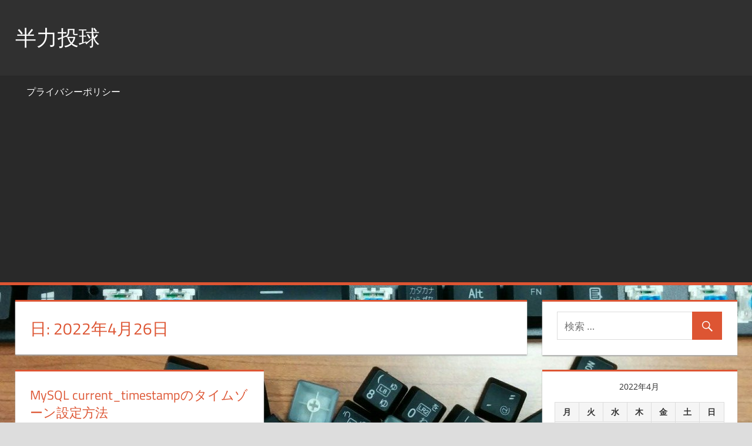

--- FILE ---
content_type: text/html; charset=UTF-8
request_url: https://halfpower.work/2022/04/26/
body_size: 6714
content:
<!DOCTYPE html>
<html lang="ja">

<head>
<meta charset="UTF-8">
<meta name="viewport" content="width=device-width, initial-scale=1">
<link rel="profile" href="http://gmpg.org/xfn/11">
<link rel="pingback" href="https://halfpower.work/xmlrpc.php">

<title>2022年4月26日 &#8211; 半力投球</title>
<link rel='dns-prefetch' href='//s.w.org' />
<link rel="alternate" type="application/rss+xml" title="半力投球 &raquo; フィード" href="https://halfpower.work/feed/" />
<link rel="alternate" type="application/rss+xml" title="半力投球 &raquo; コメントフィード" href="https://halfpower.work/comments/feed/" />
		<script type="text/javascript">
			window._wpemojiSettings = {"baseUrl":"https:\/\/s.w.org\/images\/core\/emoji\/12.0.0-1\/72x72\/","ext":".png","svgUrl":"https:\/\/s.w.org\/images\/core\/emoji\/12.0.0-1\/svg\/","svgExt":".svg","source":{"concatemoji":"https:\/\/halfpower.work\/wp-includes\/js\/wp-emoji-release.min.js?ver=5.4.18"}};
			/*! This file is auto-generated */
			!function(e,a,t){var n,r,o,i=a.createElement("canvas"),p=i.getContext&&i.getContext("2d");function s(e,t){var a=String.fromCharCode;p.clearRect(0,0,i.width,i.height),p.fillText(a.apply(this,e),0,0);e=i.toDataURL();return p.clearRect(0,0,i.width,i.height),p.fillText(a.apply(this,t),0,0),e===i.toDataURL()}function c(e){var t=a.createElement("script");t.src=e,t.defer=t.type="text/javascript",a.getElementsByTagName("head")[0].appendChild(t)}for(o=Array("flag","emoji"),t.supports={everything:!0,everythingExceptFlag:!0},r=0;r<o.length;r++)t.supports[o[r]]=function(e){if(!p||!p.fillText)return!1;switch(p.textBaseline="top",p.font="600 32px Arial",e){case"flag":return s([127987,65039,8205,9895,65039],[127987,65039,8203,9895,65039])?!1:!s([55356,56826,55356,56819],[55356,56826,8203,55356,56819])&&!s([55356,57332,56128,56423,56128,56418,56128,56421,56128,56430,56128,56423,56128,56447],[55356,57332,8203,56128,56423,8203,56128,56418,8203,56128,56421,8203,56128,56430,8203,56128,56423,8203,56128,56447]);case"emoji":return!s([55357,56424,55356,57342,8205,55358,56605,8205,55357,56424,55356,57340],[55357,56424,55356,57342,8203,55358,56605,8203,55357,56424,55356,57340])}return!1}(o[r]),t.supports.everything=t.supports.everything&&t.supports[o[r]],"flag"!==o[r]&&(t.supports.everythingExceptFlag=t.supports.everythingExceptFlag&&t.supports[o[r]]);t.supports.everythingExceptFlag=t.supports.everythingExceptFlag&&!t.supports.flag,t.DOMReady=!1,t.readyCallback=function(){t.DOMReady=!0},t.supports.everything||(n=function(){t.readyCallback()},a.addEventListener?(a.addEventListener("DOMContentLoaded",n,!1),e.addEventListener("load",n,!1)):(e.attachEvent("onload",n),a.attachEvent("onreadystatechange",function(){"complete"===a.readyState&&t.readyCallback()})),(n=t.source||{}).concatemoji?c(n.concatemoji):n.wpemoji&&n.twemoji&&(c(n.twemoji),c(n.wpemoji)))}(window,document,window._wpemojiSettings);
		</script>
		<style type="text/css">
img.wp-smiley,
img.emoji {
	display: inline !important;
	border: none !important;
	box-shadow: none !important;
	height: 1em !important;
	width: 1em !important;
	margin: 0 .07em !important;
	vertical-align: -0.1em !important;
	background: none !important;
	padding: 0 !important;
}
</style>
	<link rel='stylesheet' id='tortuga-custom-fonts-css'  href='https://halfpower.work/wp-content/themes/tortuga/assets/css/custom-fonts.css?ver=20180413' type='text/css' media='all' />
<link rel='stylesheet' id='wp-block-library-css'  href='https://halfpower.work/wp-includes/css/dist/block-library/style.min.css?ver=5.4.18' type='text/css' media='all' />
<link rel='stylesheet' id='tortuga-stylesheet-css'  href='https://halfpower.work/wp-content/themes/tortuga/style.css?ver=1.9' type='text/css' media='all' />
<style id='tortuga-stylesheet-inline-css' type='text/css'>
.site-description { position: absolute; clip: rect(1px, 1px, 1px, 1px); width: 1px; height: 1px; overflow: hidden; }
</style>
<link rel='stylesheet' id='tortuga-safari-flexbox-fixes-css'  href='https://halfpower.work/wp-content/themes/tortuga/assets/css/safari-flexbox-fixes.css?ver=20200420' type='text/css' media='all' />
<link rel='stylesheet' id='genericons-css'  href='https://halfpower.work/wp-content/themes/tortuga/assets/genericons/genericons.css?ver=3.4.1' type='text/css' media='all' />
<!--[if lt IE 9]>
<script type='text/javascript' src='https://halfpower.work/wp-content/themes/tortuga/assets/js/html5shiv.min.js?ver=3.7.3'></script>
<![endif]-->
<script type='text/javascript' src='https://halfpower.work/wp-includes/js/jquery/jquery.js?ver=1.12.4-wp'></script>
<script type='text/javascript' src='https://halfpower.work/wp-includes/js/jquery/jquery-migrate.min.js?ver=1.4.1'></script>
<script type='text/javascript' src='https://halfpower.work/wp-content/themes/tortuga/assets/js/navigation.js?ver=20160719'></script>
<link rel='https://api.w.org/' href='https://halfpower.work/wp-json/' />
<link rel="EditURI" type="application/rsd+xml" title="RSD" href="https://halfpower.work/xmlrpc.php?rsd" />
<link rel="wlwmanifest" type="application/wlwmanifest+xml" href="https://halfpower.work/wp-includes/wlwmanifest.xml" /> 
<meta name="generator" content="WordPress 5.4.18" />
<style id="hcb_style">.hcb_wrap pre::-webkit-scrollbar{height:6px}.hcb_wrap pre::-webkit-scrollbar-track{background:#f7f7f7;border:none}.hcb_wrap pre::-webkit-scrollbar-thumb{background:rgba(0,0,0,.1);border-radius:3px}.hcb_wrap{position:relative;z-index:0;display:block;margin-top:2em;margin-bottom:2em;padding:0}.hcb_wrap code,.hcb_wrap pre{white-space:pre;text-align:left;word-wrap:normal;word-break:normal;word-spacing:normal;-moz-tab-size:4;-o-tab-size:4;tab-size:4;-webkit-hyphens:none;-ms-hyphens:none;hyphens:none;border:none}.hcb_wrap pre{position:static;display:block;box-sizing:border-box;margin:0;padding:1.75em 1.5em;overflow:auto;font-family:Menlo,Consolas,"メイリオ",sans-serif;line-height:1;letter-spacing:.1px;border-radius:0;-webkit-overflow-scrolling:touch}.hcb_wrap code,.hcb_wrap span{box-sizing:border-box;font-size:inherit;font-family:inherit;line-height:1.5}:not(pre)>code.prism{padding:.1em;white-space:normal;border-radius:.3em}.hcb_wrap .line-highlight{position:absolute;right:0;left:0;margin-top:1.75em;padding:0;font-size:inherit;line-height:inherit;white-space:pre;pointer-events:none}.hcb_wrap .line-highlight::before,.hcb_wrap .line-highlight[data-end]::after{position:absolute;top:0;left:0;box-sizing:border-box;min-width:1.5em;padding:1px 2px;font-weight:700;font-size:12px;line-height:inherit;text-align:center;text-shadow:none;vertical-align:middle;border-radius:0;content:attr(data-start)}.hcb_wrap .line-highlight[data-end]::after{top:auto;bottom:0;content:attr(data-end)}.hcb_wrap .line-numbers .line-highlight::after,.hcb_wrap .line-numbers .line-highlight::before{content:none}.hcb_wrap pre.line-numbers{position:static;padding-left:3.75em;counter-reset:linenumber}.hcb_wrap pre.line-numbers>code{position:relative;white-space:inherit}.hcb_wrap .line-numbers .line-numbers-rows{position:absolute;top:-2px;left:-3.75em;width:3em;font-size:inherit;letter-spacing:-1px;-webkit-user-select:none;-moz-user-select:none;-ms-user-select:none;user-select:none;pointer-events:none}.hcb_wrap .line-numbers-rows>span{display:block;counter-increment:linenumber;pointer-events:none}.hcb_wrap .line-numbers-rows>span::before{display:block;padding-right:.8em;text-align:right;content:counter(linenumber)}.hcb_wrap pre::before{position:absolute;top:0;right:0;z-index:1;box-sizing:border-box;min-width:4em;padding:0 10px;font-size:12px;font-family:Arial,Helvetica,sans-serif;line-height:20px;text-align:center;content:attr(data-lang)}.hcb_wrap pre[data-file]::before{padding:0 8px 0 20px;background-repeat:no-repeat;background-position:center left 8px;background-size:auto 10px;content:attr(data-file)}.hcb_wrap pre.prism,.hcb_wrap pre.prism code{color:#1f1e1e;text-shadow:0 1px #fff;background:#f7f6f6}.hcb_wrap pre::before{background-color:#dedede}.hcb_wrap pre[data-file]::before{background-image:url(https://halfpower.work/wp-content/plugins/highlighting-code-block/assets/img/file-icon-light.svg)}.line-highlight{background:rgba(153,122,102,.1)}.line-highlight:before,.line-highlight[data-end]:after{background-color:rgba(0,0,0,.2);color:#f5f2f0}.line-numbers .line-numbers-rows{border-right:1px solid #999}.line-numbers-rows>span:before{color:#999}.token.cdata,.token.comment,.token.doctype,.token.prolog{color:#708090}.token.punctuation{color:#5f5f5f}.namespace{opacity:.7}.token.boolean,.token.constant,.token.deleted,.token.number,.token.property,.token.symbol,.token.tag{color:#905}.token.attr-name,.token.builtin,.token.char,.token.class-name,.token.inserted,.token.selector,.token.string{color:#407b08}.language-css .token.string,.style .token.string,.token.entity,.token.url{color:#9a6e3a}.token.atrule,.token.attr-value,.token.function{color:#07a}.token.keyword,.token.operator{color:#c72c4c}.token.important,.token.keyword.this,.token.regex,.token.variable{color:#f18106}.token.bold{font-weight:700}.token.builtin,.token.italic,.token.keyword.def{font-style:italic}.token.entity{cursor:help}.token.delimiter.important{font-weight:400;color:#183d86}.hcb_wrap pre.prism{font-size: 14px}@media screen and (max-width: 599px){.hcb_wrap pre.prism{font-size: 13px}}.hcb_wrap pre{font-family:Menlo, Consolas, "メイリオ", sans-serif;}</style>
<style type="text/css" id="custom-background-css">
body.custom-background { background-image: url("https://halfpower.work/wp-content/uploads/2020/10/キーボード-rotated.jpg"); background-position: center top; background-size: auto; background-repeat: no-repeat; background-attachment: fixed; }
</style>
	<link rel="icon" href="https://halfpower.work/wp-content/uploads/2020/05/cropped-h-32x32.png" sizes="32x32" />
<link rel="icon" href="https://halfpower.work/wp-content/uploads/2020/05/cropped-h-192x192.png" sizes="192x192" />
<link rel="apple-touch-icon" href="https://halfpower.work/wp-content/uploads/2020/05/cropped-h-180x180.png" />
<meta name="msapplication-TileImage" content="https://halfpower.work/wp-content/uploads/2020/05/cropped-h-270x270.png" />
</head>

<body class="archive date custom-background wp-embed-responsive post-layout-two-columns post-layout-columns">

	<div id="page" class="hfeed site">

		<a class="skip-link screen-reader-text" href="#content">コンテンツへスキップ</a>

		
		<header id="masthead" class="site-header clearfix" role="banner">

			<div class="header-main container clearfix">

				<div id="logo" class="site-branding clearfix">

										
			<p class="site-title"><a href="https://halfpower.work/" rel="home">半力投球</a></p>

							
			<p class="site-description">半分の力で頑張ります</p>

		
				</div><!-- .site-branding -->

				<div class="header-widgets clearfix">

					
				</div><!-- .header-widgets -->

			</div><!-- .header-main -->

			<div id="main-navigation-wrap" class="primary-navigation-wrap">

				<nav id="main-navigation" class="primary-navigation navigation container clearfix" role="navigation">

					
					<ul id="menu-main-navigation" class="main-navigation-menu menu"><li class="page_item page-item-3032"><a href="https://halfpower.work/%e3%83%97%e3%83%a9%e3%82%a4%e3%83%90%e3%82%b7%e3%83%bc%e3%83%9d%e3%83%aa%e3%82%b7%e3%83%bc/">プライバシーポリシー</a></li>
</ul>				</nav><!-- #main-navigation -->

			</div>

			<!-- Global site tag (gtag.js) - Google Analytics -->
			<script async src="https://www.googletagmanager.com/gtag/js?id=UA-19660164-3"></script>
			<script>
			  window.dataLayer = window.dataLayer || [];
			  function gtag(){dataLayer.push(arguments);}
			  gtag('js', new Date());

			  gtag('config', 'UA-19660164-3');
			</script>

			<script data-ad-client="ca-pub-4705440889613163" async src="https://pagead2.googlesyndication.com/pagead/js/adsbygoogle.js"></script>
			<!-- Google tag (gtag.js) -->

			<script async src="https://www.googletagmanager.com/gtag/js?id=G-TTBL05C4LV"></script>
			<script>
				window.dataLayer = window.dataLayer || [];
				function gtag(){dataLayer.push(arguments);}
				gtag('js', new Date());

				gtag('config', 'G-TTBL05C4LV');
			</script>
			
		</header><!-- #masthead -->

		
		
		<div id="content" class="site-content container clearfix">

	<section id="primary" class="content-archive content-area">
		<main id="main" class="site-main" role="main">

		
			<header class="page-header">

				<h1 class="archive-title">日: 2022年4月26日</h1>				
			</header><!-- .page-header -->

			<div id="post-wrapper" class="post-wrapper clearfix">

				
<div class="post-column clearfix">

	<article id="post-2278" class="post-2278 post type-post status-publish format-standard hentry category-1">

		
		<header class="entry-header">

			<h2 class="entry-title"><a href="https://halfpower.work/2022/04/26/mysql-current_timestamp%e3%81%ae%e3%82%bf%e3%82%a4%e3%83%a0%e3%82%be%e3%83%bc%e3%83%b3%e8%a8%ad%e5%ae%9a%e6%96%b9%e6%b3%95/" rel="bookmark">MySQL current_timestampのタイムゾーン設定方法</a></h2>
			<div class="entry-meta"><span class="meta-date"><a href="https://halfpower.work/2022/04/26/mysql-current_timestamp%e3%81%ae%e3%82%bf%e3%82%a4%e3%83%a0%e3%82%be%e3%83%bc%e3%83%b3%e8%a8%ad%e5%ae%9a%e6%96%b9%e6%b3%95/" title="9:32 AM" rel="bookmark"><time class="entry-date published updated" datetime="2022-04-26T09:32:09+09:00">2022年4月26日</time></a></span><span class="meta-author"> <span class="author vcard"><a class="url fn n" href="https://halfpower.work/author/nori/" title="nori のすべての投稿を表示" rel="author">nori</a></span></span><span class="meta-category"> <a href="https://halfpower.work/category/%e6%9c%aa%e5%88%86%e9%a1%9e/" rel="category tag">未分類</a></span><span class="meta-comments"> <a href="https://halfpower.work/2022/04/26/mysql-current_timestamp%e3%81%ae%e3%82%bf%e3%82%a4%e3%83%a0%e3%82%be%e3%83%bc%e3%83%b3%e8%a8%ad%e5%ae%9a%e6%96%b9%e6%b3%95/#respond">コメントを残す</a></span></div>
		</header><!-- .entry-header -->

		<div class="entry-content entry-excerpt clearfix">

			<p>Laravelなどのフレームワークからセ</p>

		</div><!-- .entry-content -->

		<div class="read-more">
			<a href="https://halfpower.work/2022/04/26/mysql-current_timestamp%e3%81%ae%e3%82%bf%e3%82%a4%e3%83%a0%e3%82%be%e3%83%bc%e3%83%b3%e8%a8%ad%e5%ae%9a%e6%96%b9%e6%b3%95/" class="more-link">Continue reading</a>

		</div>

	</article>

</div>

			</div>

			
		
		</main><!-- #main -->
	</section><!-- #primary -->

	
	<section id="secondary" class="sidebar widget-area clearfix" role="complementary">

		<div class="widget-wrap"><aside id="search-2" class="widget widget_search clearfix">
<form role="search" method="get" class="search-form" action="https://halfpower.work/">
	<label>
		<span class="screen-reader-text">検索対象:</span>
		<input type="search" class="search-field"
			placeholder="検索 &hellip;"
			value="" name="s"
			title="検索対象:" />
	</label>
	<button type="submit" class="search-submit">
		<span class="genericon-search"></span>
		<span class="screen-reader-text">検索</span>
	</button>
</form>
</aside></div><div class="widget-wrap"><aside id="calendar-3" class="widget widget_calendar clearfix"><div id="calendar_wrap" class="calendar_wrap"><table id="wp-calendar" class="wp-calendar-table">
	<caption>2022年4月</caption>
	<thead>
	<tr>
		<th scope="col" title="月曜日">月</th>
		<th scope="col" title="火曜日">火</th>
		<th scope="col" title="水曜日">水</th>
		<th scope="col" title="木曜日">木</th>
		<th scope="col" title="金曜日">金</th>
		<th scope="col" title="土曜日">土</th>
		<th scope="col" title="日曜日">日</th>
	</tr>
	</thead>
	<tbody>
	<tr>
		<td colspan="4" class="pad">&nbsp;</td><td>1</td><td>2</td><td>3</td>
	</tr>
	<tr>
		<td>4</td><td>5</td><td>6</td><td>7</td><td>8</td><td>9</td><td>10</td>
	</tr>
	<tr>
		<td>11</td><td>12</td><td>13</td><td>14</td><td>15</td><td>16</td><td>17</td>
	</tr>
	<tr>
		<td>18</td><td><a href="https://halfpower.work/2022/04/19/" aria-label="2022年4月19日 に投稿を公開">19</a></td><td><a href="https://halfpower.work/2022/04/20/" aria-label="2022年4月20日 に投稿を公開">20</a></td><td><a href="https://halfpower.work/2022/04/21/" aria-label="2022年4月21日 に投稿を公開">21</a></td><td>22</td><td><a href="https://halfpower.work/2022/04/23/" aria-label="2022年4月23日 に投稿を公開">23</a></td><td><a href="https://halfpower.work/2022/04/24/" aria-label="2022年4月24日 に投稿を公開">24</a></td>
	</tr>
	<tr>
		<td><a href="https://halfpower.work/2022/04/25/" aria-label="2022年4月25日 に投稿を公開">25</a></td><td><a href="https://halfpower.work/2022/04/26/" aria-label="2022年4月26日 に投稿を公開">26</a></td><td>27</td><td>28</td><td><a href="https://halfpower.work/2022/04/29/" aria-label="2022年4月29日 に投稿を公開">29</a></td><td>30</td>
		<td class="pad" colspan="1">&nbsp;</td>
	</tr>
	</tbody>
	</table><nav aria-label="前と次の月" class="wp-calendar-nav">
		<span class="wp-calendar-nav-prev"><a href="https://halfpower.work/2022/03/">&laquo; 3月</a></span>
		<span class="pad">&nbsp;</span>
		<span class="wp-calendar-nav-next"><a href="https://halfpower.work/2022/05/">5月 &raquo;</a></span>
	</nav></div></aside></div><div class="widget-wrap"><aside id="categories-4" class="widget widget_categories clearfix"><div class="widget-header"><h3 class="widget-title">カテゴリー</h3></div>		<ul>
				<li class="cat-item cat-item-7"><a href="https://halfpower.work/category/azure-devops/">Azure Devops</a> (5)
</li>
	<li class="cat-item cat-item-23"><a href="https://halfpower.work/category/docker/">docker</a> (15)
</li>
	<li class="cat-item cat-item-8"><a href="https://halfpower.work/category/evernote/">Evernote</a> (2)
</li>
	<li class="cat-item cat-item-16"><a href="https://halfpower.work/category/fullcalendar/">FullCalendar</a> (8)
</li>
	<li class="cat-item cat-item-13"><a href="https://halfpower.work/category/git/">git</a> (9)
</li>
	<li class="cat-item cat-item-9"><a href="https://halfpower.work/category/laravel/">Laravel</a> (221)
</li>
	<li class="cat-item cat-item-25"><a href="https://halfpower.work/category/llm/">LLM</a> (3)
</li>
	<li class="cat-item cat-item-14"><a href="https://halfpower.work/category/mapbox/">mapbox</a> (6)
</li>
	<li class="cat-item cat-item-15"><a href="https://halfpower.work/category/notion/">Notion</a> (7)
</li>
	<li class="cat-item cat-item-24"><a href="https://halfpower.work/category/unity/">Unity</a> (2)
</li>
	<li class="cat-item cat-item-11"><a href="https://halfpower.work/category/vue-js/">Vue.js</a> (7)
</li>
	<li class="cat-item cat-item-22"><a href="https://halfpower.work/category/to-datascientists/">データサイエンティストへの道</a> (3)
</li>
	<li class="cat-item cat-item-1"><a href="https://halfpower.work/category/%e6%9c%aa%e5%88%86%e9%a1%9e/">未分類</a> (160)
</li>
		</ul>
			</aside></div><div class="widget-wrap"><aside id="archives-2" class="widget widget_archive clearfix"><div class="widget-header"><h3 class="widget-title">アーカイブ</h3></div>		<ul>
				<li><a href='https://halfpower.work/2026/01/'>2026年1月</a></li>
	<li><a href='https://halfpower.work/2025/10/'>2025年10月</a></li>
	<li><a href='https://halfpower.work/2025/06/'>2025年6月</a></li>
	<li><a href='https://halfpower.work/2025/05/'>2025年5月</a></li>
	<li><a href='https://halfpower.work/2025/04/'>2025年4月</a></li>
	<li><a href='https://halfpower.work/2025/03/'>2025年3月</a></li>
	<li><a href='https://halfpower.work/2025/02/'>2025年2月</a></li>
	<li><a href='https://halfpower.work/2025/01/'>2025年1月</a></li>
	<li><a href='https://halfpower.work/2024/10/'>2024年10月</a></li>
	<li><a href='https://halfpower.work/2024/09/'>2024年9月</a></li>
	<li><a href='https://halfpower.work/2024/08/'>2024年8月</a></li>
	<li><a href='https://halfpower.work/2024/07/'>2024年7月</a></li>
	<li><a href='https://halfpower.work/2024/06/'>2024年6月</a></li>
	<li><a href='https://halfpower.work/2024/05/'>2024年5月</a></li>
	<li><a href='https://halfpower.work/2024/04/'>2024年4月</a></li>
	<li><a href='https://halfpower.work/2024/03/'>2024年3月</a></li>
	<li><a href='https://halfpower.work/2024/02/'>2024年2月</a></li>
	<li><a href='https://halfpower.work/2024/01/'>2024年1月</a></li>
	<li><a href='https://halfpower.work/2023/11/'>2023年11月</a></li>
	<li><a href='https://halfpower.work/2023/10/'>2023年10月</a></li>
	<li><a href='https://halfpower.work/2023/09/'>2023年9月</a></li>
	<li><a href='https://halfpower.work/2023/08/'>2023年8月</a></li>
	<li><a href='https://halfpower.work/2023/07/'>2023年7月</a></li>
	<li><a href='https://halfpower.work/2023/04/'>2023年4月</a></li>
	<li><a href='https://halfpower.work/2023/03/'>2023年3月</a></li>
	<li><a href='https://halfpower.work/2023/02/'>2023年2月</a></li>
	<li><a href='https://halfpower.work/2023/01/'>2023年1月</a></li>
	<li><a href='https://halfpower.work/2022/12/'>2022年12月</a></li>
	<li><a href='https://halfpower.work/2022/11/'>2022年11月</a></li>
	<li><a href='https://halfpower.work/2022/10/'>2022年10月</a></li>
	<li><a href='https://halfpower.work/2022/09/'>2022年9月</a></li>
	<li><a href='https://halfpower.work/2022/08/'>2022年8月</a></li>
	<li><a href='https://halfpower.work/2022/07/'>2022年7月</a></li>
	<li><a href='https://halfpower.work/2022/06/'>2022年6月</a></li>
	<li><a href='https://halfpower.work/2022/05/'>2022年5月</a></li>
	<li><a href='https://halfpower.work/2022/04/' aria-current="page">2022年4月</a></li>
	<li><a href='https://halfpower.work/2022/03/'>2022年3月</a></li>
	<li><a href='https://halfpower.work/2022/02/'>2022年2月</a></li>
	<li><a href='https://halfpower.work/2022/01/'>2022年1月</a></li>
	<li><a href='https://halfpower.work/2021/12/'>2021年12月</a></li>
	<li><a href='https://halfpower.work/2021/11/'>2021年11月</a></li>
	<li><a href='https://halfpower.work/2021/10/'>2021年10月</a></li>
	<li><a href='https://halfpower.work/2021/09/'>2021年9月</a></li>
	<li><a href='https://halfpower.work/2021/08/'>2021年8月</a></li>
	<li><a href='https://halfpower.work/2021/07/'>2021年7月</a></li>
	<li><a href='https://halfpower.work/2021/06/'>2021年6月</a></li>
	<li><a href='https://halfpower.work/2021/05/'>2021年5月</a></li>
	<li><a href='https://halfpower.work/2021/04/'>2021年4月</a></li>
	<li><a href='https://halfpower.work/2021/03/'>2021年3月</a></li>
	<li><a href='https://halfpower.work/2021/02/'>2021年2月</a></li>
	<li><a href='https://halfpower.work/2021/01/'>2021年1月</a></li>
	<li><a href='https://halfpower.work/2020/12/'>2020年12月</a></li>
	<li><a href='https://halfpower.work/2020/11/'>2020年11月</a></li>
	<li><a href='https://halfpower.work/2020/10/'>2020年10月</a></li>
	<li><a href='https://halfpower.work/2020/09/'>2020年9月</a></li>
	<li><a href='https://halfpower.work/2020/08/'>2020年8月</a></li>
	<li><a href='https://halfpower.work/2020/07/'>2020年7月</a></li>
	<li><a href='https://halfpower.work/2020/06/'>2020年6月</a></li>
	<li><a href='https://halfpower.work/2020/05/'>2020年5月</a></li>
		</ul>
			</aside></div><div class="widget_text widget-wrap"><aside id="custom_html-2" class="widget_text widget widget_custom_html clearfix"><div class="textwidget custom-html-widget"></div></aside></div>
	</section><!-- #secondary -->



	</div><!-- #content -->

	
	<div id="footer" class="footer-wrap">

		<footer id="colophon" class="site-footer container clearfix" role="contentinfo">
			<p>© 2019 - 2026 Synapse | <a href="https://synapse-ai.work" target="_blank">公式サイトはこちら</a></p>

			
			<div id="footer-text" class="site-info">
				
	<span class="credit-link">
		WordPress Theme: Tortuga by <a href="https://themezee.com/" target="_blank" rel="nofollow">ThemeZee</a>.	</span>

				</div><!-- .site-info -->

		</footer><!-- #colophon -->

	</div>

</div><!-- #page -->

<script type='text/javascript' src='https://halfpower.work/wp-content/plugins/highlighting-code-block/assets/js/prism.js?ver=1.1.0'></script>
<script type='text/javascript' src='https://halfpower.work/wp-content/plugins/highlighting-code-block/assets/js/hcb_script.js?ver=1.1.0'></script>
<script type='text/javascript' src='https://halfpower.work/wp-includes/js/wp-embed.min.js?ver=5.4.18'></script>

</body>
</html>


--- FILE ---
content_type: text/html; charset=utf-8
request_url: https://www.google.com/recaptcha/api2/aframe
body_size: 269
content:
<!DOCTYPE HTML><html><head><meta http-equiv="content-type" content="text/html; charset=UTF-8"></head><body><script nonce="8gBNZszxMFTxj_ZMrovDxA">/** Anti-fraud and anti-abuse applications only. See google.com/recaptcha */ try{var clients={'sodar':'https://pagead2.googlesyndication.com/pagead/sodar?'};window.addEventListener("message",function(a){try{if(a.source===window.parent){var b=JSON.parse(a.data);var c=clients[b['id']];if(c){var d=document.createElement('img');d.src=c+b['params']+'&rc='+(localStorage.getItem("rc::a")?sessionStorage.getItem("rc::b"):"");window.document.body.appendChild(d);sessionStorage.setItem("rc::e",parseInt(sessionStorage.getItem("rc::e")||0)+1);localStorage.setItem("rc::h",'1769069191013');}}}catch(b){}});window.parent.postMessage("_grecaptcha_ready", "*");}catch(b){}</script></body></html>